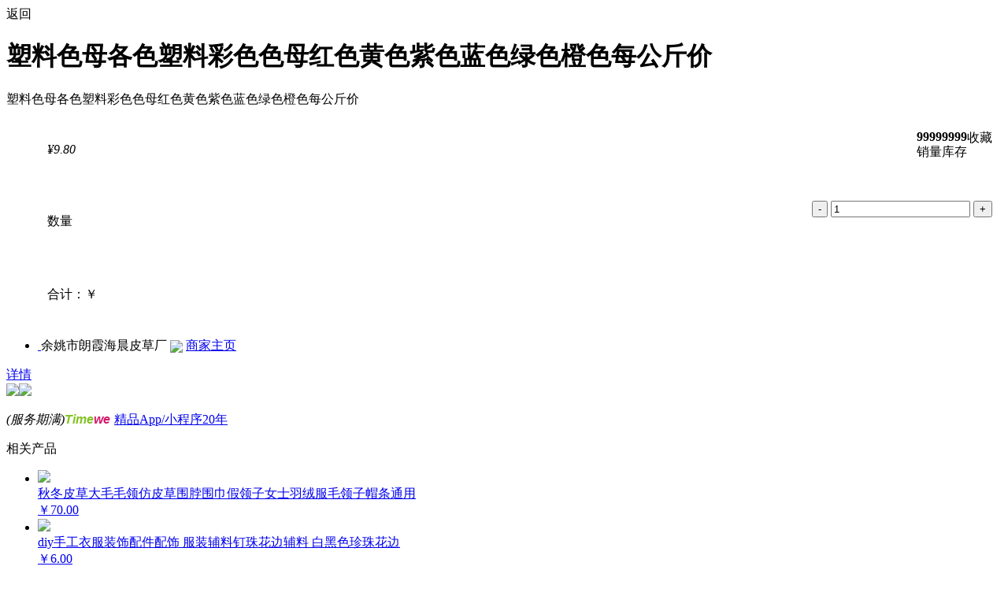

--- FILE ---
content_type: text/html; charset=utf-8
request_url: http://mms.timewe.net/Goods/details?id=46267&appKeys=camib_gjpc
body_size: 5658
content:
<!DOCTYPE html>
<html >
<head>
    <meta charset="utf-8">
    <meta http-equiv="X-UA-Compatible" content="IE=edge">
    <title>塑料色母各色塑料彩色色母红色黄色紫色蓝色绿色橙色每公斤价</title>
    <meta name="keywords" content="">
    <meta name="description" content=" - 国际皮草">
    <meta name="viewport" content="viewport-fit=cover,width=device-width, initial-scale=1, maximum-scale=1">
    <meta name="apple-mobile-web-app-capable" content="yes">
    <meta http-equiv="Content-Language" content="zh-CN">
    <meta name="apple-mobile-web-app-status-bar-style" content="black">
    <link rel="stylesheet" href="/assets/newUI/css/sui.css?v=179">
    <link rel="stylesheet" href="/assets/css/fontawesome.min.css?v=179" />
    <style>:root{--timewe-style-title:#ffffff;--timewe-style-bar-background:#ff7918;--timewe-style-background:#fcfcfc;--timewe-style-btn:#b2b2b2;--timewe-style-btn-selected:#ffffff}</style>
    

</head>
<body class="">
    <div class="page-group" data-cc="179">
        <div data-u="0" data-item="Goods" data-qnt="" data-i18n="100" data-cl="CNY" data-ll="[[&quot;zh-CN&quot;,&quot;zh-Hans&quot;,&quot;简体中文&quot;,&quot;zh-Hans&quot;,&quot;1769932823&quot;]]" data-l="zh-CN" data-c="CNY" data-idomain="" data-qnb="" data-qnz="" data-qnzl="" data-afa="100" class="page" id="goods_details" data-app="camib_gjpc" data-title="塑料色母各色塑料彩色色母红色黄色紫色蓝色绿色橙色每公斤价" data-aa="" data-cdn="" data-err=""  data-url="http://mms.timewe.net/Goods/details?id=46267&appKeys=camib_gjpc" data-img="/Content/gjpc/Detail/12fabb8a599f40878458cdabe5243eae.jpg" data-desc="国际皮草商品分享" data-appid="/dp+wHLworE=" data-str="_" data-comid="174125" data-menu-items="分类:/apppart/Index?AppPartId=44163&appkeys=camib_gjpc">
            <link rel="stylesheet" type="text/css" href="/assets/sui/css/goods_details.css?v=179">
                <header class="bar bar-nav">
                        <a class="button button-link button-nav pull-left back" data-transition='slide-out'>
                            <span class="icon icon-left"></span>返回
                        </a>
                                            <a class="icon icon-menu pull-right"></a>
                    <h1 class='title'>塑料色母各色塑料彩色色母红色黄色紫色蓝色绿色橙色每公斤价</h1>
                </header>
                <div class="headerSlot"></div>
            

<script>var appKeys = 'camib_gjpc', cuid = 0, globalDat = {"copyright":"国际皮草","appDescription":"","appKeywords":"","ProductKeys":"NP15mhsc","i18n":"100","appKeys":"camib_gjpc","appName":"国际皮草","mailto":"","sms":"15875338266","tel":"15875338266","webLogo":"/assets/kitty/images/logo.png","app":1,"_LL":[["zh-CN","zh-Hans","简体中文","zh-Hans","1769932823"]],"domain":"","_L":"zh-CN","diyeb":null,"_C":"CNY","currency":["CNY"],"_CL":{"CNY":["CNY","\\u00a5","","2","1"]}}, gList={}</script>

<div class="content" style="padding-bottom: constant(safe-area-inset-bottom); padding-bottom: env(safe-area-inset-bottom);">
    <!----------------------轮播图开始------------------------>
            <img border="0" style="width:100%;display:block" src="/Content/gjpc/Detail/12fabb8a599f40878458cdabe5243eae.jpg" alt="" id="scroll_one">
    <!----------------------轮播图结束------------------------>
    <div class="content-padded2">
        <div class="list-block" style="background: #fff;">
            <div class="content-block-title">塑料色母各色塑料彩色色母红色黄色紫色蓝色绿色橙色每公斤价</div>
            <ul>
                <li style="padding: .75rem; display: flex; gap: 0.5rem;">
                    <div class="col-50" style="flex-grow:1">
                                <p class="color-danger"><em id="GoodsPrice" data-price="9.80" data-tuan="0">&#165;9.80</em></p>
                    </div>
                    <div class="col-15"><div class="c_sv"><strong>9999</strong><div class="f14">销量</div></div></div>
                    <div class="col-15">
                        <div class="c_inventory">
                            <strong>
9999                            </strong><div class="f14">库存</div>
                        </div>
                    </div>
                    <div class="col-15"><div class="c_collect" style=""><i class="icon icon-star"></i><div class="f14">收藏</div></div></div>
                </li>
            </ul>
        </div>
        <!----------------商品参数开始----------------->
        <div class="comD_text">

            <!----------------是否分销商开始--------------->
            <!----------------是否分销商结束--------------->
            <div class="product-attr"></div>
                        <div class="list-block">
                <ul>
                    <li style="display: flex; padding: .75rem">
                        <p class="fl" style="flex-grow:1">数量</p>
                        
                                    <div class="num_oper">
                                        <input class="num_lr numj" type="button" value="-" />
                                        <input class="num_tx" type="text" id="GoodsNum" data-mincount="1" value="1" name="GoodsNum" onkeyup="value=value.replace(/[^\d]/g,'1')" />
                                        <input class="num_lr numd" type="button" value="+" />
                                    </div>
</li>
                </ul>
            </div>
            <div class="list-block allPrice">
                <ul>
                    <li style="display: flex; padding: .75rem">
                        <p style="flex-grow:1">合计：￥</p>
                        <span data-fi="0"></span>
                    </li>
                </ul>
            </div>
        </div>
        <!----------------商品参数结束----------------->
            <div class="list-block">
                <ul>
                    <li>
    <div class="new_m">
        <a href="/ComUser/Home?UserId=174125&appKeys=camib_gjpc">
            <img class="imgpre" data-pre="/Content/gjpc/ComLogo/20170413150217_95621.jpg" src="" />
        </a>
            <span class="s1" id="spanComName">余姚市朗霞海晨皮草厂 <a class="external" target="_blank" href="/downloads/NameCard.pdf"><img style=" height: 0.85rem; margin-right: 0; width: auto; float: none; vertical-align: middle;" src="/images/pdf.jpg" /></a></span>
        <a href="/ComUser/Home?UserId=174125&appKeys=camib_gjpc">   <span class="s2">商家主页</span></a>

</div>
    <div style="clear:both"></div>

                    </li>
                </ul>
            </div>
    </div>

    <div class="buttons-tab" style=" margin-top: 0.5rem;">
        <a href="#tab1" class="tab-link active button">详情</a>
                
            </div>



    <div>
        <div class="tabs">
            <div id="tab1" class="tab active clkImgPreview">
                <div class="card-content-inner justContent"><img    class="lazy" src="/assets/newUI/images/detail_default.png" data-echo="https://img.alicdn.com/imgextra/i3/248100361/T2ZmMgXapXXXXXXXXX_!!248100361.jpg" /><img    class="lazy" src="/assets/newUI/images/detail_default.png" data-echo="https://img.alicdn.com/imgextra/i1/248100361/T28S3gXdVXXXXXXXXX_!!248100361.jpg" /></div>
                    <p class="exNotify"><i>(服务期满)</i><span class="timewe" style="color: #84c225;font-family: Arial;font-weight: bold;font-style: italic;margin-right: 5px;">Time<span style="color: #d61a6c;">we</span></span><a href="http://mms.timewe.net/MultiItem/details?id=35807&appkeys=timewe">精品App/小程序20年</a></p>
            </div>

                        
                    </div>
    </div>

        <div class="content-block-title">相关产品</div>
        <div class="list-block media-list moreItems" style="margin-bottom:.5rem">
            <ul>
                    <li>
                        <a class="item-link item-content" href="/Goods/Details?Id=46210&appKeys=camib_gjpc">
                            <div class="item-media"><img src="/Content/gjpc/Detail/7cbea6d4fe3845a4a54a3f930006762c.jpg" style='width: 2.2rem;'></div>
                            <div class="item-inner">
                                <div class="item-title-row">
                                    <div class="item-title">秋冬皮草大毛毛领仿皮草围脖围巾假领子女士羽绒服毛领子帽条通用</div>
                                </div>
                                <div class="item-subtitle"></div>
                                        <div class="item-subtitle">￥70.00</div>
                            </div>
                        </a>
                    </li>
                    <li>
                        <a class="item-link item-content" href="/Goods/Details?Id=46289&appKeys=camib_gjpc">
                            <div class="item-media"><img src="/Content/gjpc/Detail/f61d21ae57b84c94bd1eb9886b945b9d.jpg" style='width: 2.2rem;'></div>
                            <div class="item-inner">
                                <div class="item-title-row">
                                    <div class="item-title">diy手工衣服装饰配件配饰 服装辅料钉珠花边辅料 白黑色珍珠花边</div>
                                </div>
                                <div class="item-subtitle"></div>
                                        <div class="item-subtitle">￥6.00</div>
                            </div>
                        </a>
                    </li>
                    <li>
                        <a class="item-link item-content" href="/Goods/Details?Id=46288&appKeys=camib_gjpc">
                            <div class="item-media"><img src="/Content/gjpc/Detail/7dec21ea47784fa4aafc59838b7be1d1.jpg" style='width: 2.2rem;'></div>
                            <div class="item-inner">
                                <div class="item-title-row">
                                    <div class="item-title">高档腰带仿皮纽扣 风衣大衣腰扣 日字扣长方形树脂扣子 衣服配件</div>
                                </div>
                                <div class="item-subtitle"></div>
                                        <div class="item-subtitle">￥2.50</div>
                            </div>
                        </a>
                    </li>
            </ul>
        </div>
    <div class="headerSlot"></div>


    <form id="validation-form" enctype="multipart/form-data" method="post">
        <input type="hidden" id="hiduser" value="false" />
        <input type="hidden" id="GoodsId" value="46267" />
        <input type="hidden" id="ArticleId" name="ArticleId" value="0" />
        <input type="hidden" id="SkuId" value="0" />
        <input type="hidden" id="AttrId" value="" />
        <input type="hidden" id="Attr" value="" />
        <input type="hidden" id="hidSharePics" value="/Content/gjpc/Detail/12fabb8a599f40878458cdabe5243eae.jpg" />
        <input type="hidden" id="hidShareTitle" value="塑料色母各色塑料彩色色母红色黄色紫色蓝色绿色橙色每公斤价" />
    </form>


    <div class="u-cart-add-animation" style="transform-origin: 0px 0px 0px;transform: scale(1, 1);background-image: url(/Content/gjpc/Detail/320x/12fabb8a599f40878458cdabe5243eae.jpg);background-color: transparent;"></div>


</div>

<!---------------购买按钮菜单----------------->
    <nav class="bar bar-tab" data-e="0" style=" z-index: 200;height:initial; padding-bottom: constant(safe-area-inset-bottom); padding-bottom: env(safe-area-inset-bottom);">
            <a class="tab-item cart" href="/Cart/Index?appKeys=camib_gjpc">
                <span class="fa fa-shopping-cart"></span>
                <span class="tab-label">购物车</span>
                <span class="badge">0</span>
            </a>
            <a class="tab-item btn_car" href="javascript:;" style="width: 2%;">加入购物车</a>
            <a class="tab-item btn_buy" href="javascript:;" style="width: 2%;">立即购买</a>
            </nav>
<div class="popup popup-auth">
    <div class="content-block">
        <div class="list-block">
            <ul>      <li class="item-content">
        <div class="item-inner">
          <div class="item-title">标题不合适</div>
          <div class="item-after">
              <label class="label-switch">
                  <input type="checkbox" value="1">
                  <div class="checkbox"></div>
              </label>
          </div>
        </div>
      </li>                    
      <li class="item-content">
        <div class="item-inner">
          <div class="item-title">详情不合适</div>
          <div class="item-after">
              <label class="label-switch">
                  <input type="checkbox" value="2">
                  <div class="checkbox"></div>
              </label>
          </div>
        </div>
      </li>                    
      <li class="item-content">
        <div class="item-inner">
          <div class="item-title">图片不合适</div>
          <div class="item-after">
              <label class="label-switch">
                  <input type="checkbox" value="3">
                  <div class="checkbox"></div>
              </label>
          </div>
        </div>
      </li>                    
      <li class="item-content">
        <div class="item-inner">
          <div class="item-title">价格不合适</div>
          <div class="item-after">
              <label class="label-switch">
                  <input type="checkbox" value="4">
                  <div class="checkbox"></div>
              </label>
          </div>
        </div>
      </li>                    
                <li class="item-content">
                    <div class="item-inner">
                        <div class="item-title">通过</div>
                        <div class="item-after">
                            <label class="label-switch">
                                <input type="checkbox" value="ok">
                                <div class="checkbox"></div>
                            </label>
                        </div>
                    </div>
                </li>
            </ul>
        </div>
        <div class="content-block">
            <div class="row">
                <div class="col-50"><a href="#" style="position: initial; width: auto;" class="button button-big button-dark close-popup">取消</a></div>
                <div class="col-50"><a href="#" style="position: initial; width: auto;" class="button button-big button-fill button-success close-popup">提交</a></div>
            </div>
        </div>
    </div>
</div>    

<!---------------购买按钮菜单结束----------------->
<!-------------分销说明--------------->
    <div class="popup popup-fybl">
        <div class="content-block">
            <p><a href="#" class="close-popup"></a></p>
            <h3>赚佣金步骤</h3>
            <div class="intro">
                1、转发【我的-分销商-分销码】收徒<br />
                2、徒弟购买商品自己获得直推/一级收益
                <!--br />
                4、现在去<a style="color: #03A9F4;padding: 0 1rem;" href="/article/list?uid=-1&appKeys=timewe&goodsSelect=46267">选软文</a>转发赚佣金<br />
                                         -->
            </div>
        </div>
    </div>
    <div class="share_mask" style="display:none;">
        <div class="box">
            <div class="btn">
                <span class="colosed" style="width: 100%;">关闭</span>
            </div>
        </div>
    </div>

        </div>
    </div>
    <script type='text/javascript' src="/assets/newUI/js/zepto4sui.js?v=179" charset='utf-8'></script>    <script type='text/javascript' src="/assets/newUI/js/sui.js?v=179" charset='utf-8'></script>
    <script type='text/javascript' src="/assets/newUI/js/userAll.min.js?v=179" charset='utf-8'></script>
    <script type='text/javascript' src="/assets/js/ai.min.js?v=179" charset='utf-8'></script>
    <!-- Google Tag Manager (noscript) -->
    <noscript>
        <iframe src="https://www.googletagmanager.com/ns.html?id=GTM-PR58JPB" height="0" width="0" style="display:none;visibility:hidden"></iframe>
    </noscript>
    <!-- End Google Tag Manager (noscript) -->
</body>
</html>
